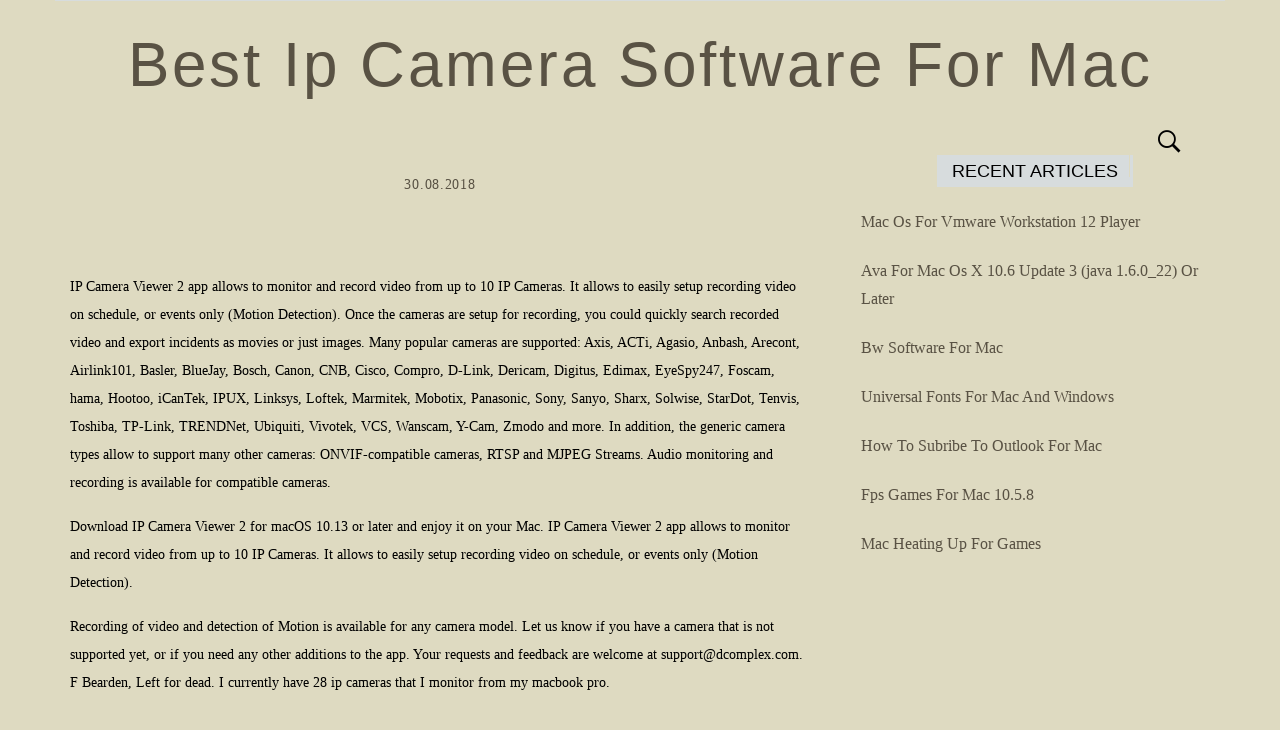

--- FILE ---
content_type: text/html;charset=UTF-8
request_url: https://rotebwinter.netlify.app/best-ip-camera-software-for-mac
body_size: 3309
content:
<!DOCTYPE html><html lang="en-US"><head><link rel="stylesheet" href="style.css" type="text/css" media="all"><title>Best Ip Camera Software For Mac</title><meta name="viewport" content="width=device-width, minimum-scale=1.0, initial-scale=1.0"><meta http-equiv="Content-Type" content="text/html; charset=utf-8"></head><body class="default-entry-node fn-site content-aside-primary list-default-bar lg-main-col"><div id="default-area-content" class="post-layout-clear alt post-default-fn area-static-container"><div class="aside-sm-node navigation-fn-sm"><div class="col-fn-row"><div class="content-secondary-container alt"><div class="bold body-container-block md-aside"></div><div class="body-container-block main-col-default"><div class="article-box-col"><div class="item-block-secondary"></div></div></div></div></div></div><header id="lg-node-row" class="logo-new-secondary" role="banner"><div class="col-fn-row"><div class="content-secondary-container"><div class="body-container-block"><div class="content-article-static"><div class="box-node-container"><div class="article-new-primary"><span class="body-lg-container abbr-default-site"><a href="/" rel="home">Best Ip Camera Software For Mac                                </a></span></div></div></div></div></div></div><div class="logo-header-main"><div class="col-fn-row"><nav class="solid list-md-sm" role="navigation"><span class="item-fix-content"><i class="col-primary-article"></i></span><div id="items-extra-list" class="alt menu-singular-secondary"></div></nav></div></div></header><div class="main-md-layer"><div class="fix clear-body-article"><div class="body-main-block post-static-body solid"><form role="search" method="get" class="abbr-layout-clear" action="index.html"><label><span class="label-node-new">Search for:</span><input type="search" class="new-content" placeholder="Search …" value="" name="s"></label><input type="submit" class="static-area-body" value="Search"></form></div></div><div class="col-sm-container fix"></div></div><div id="label-lg-box" class="site-block-single"><div id="container-item-fn" class="layout-new-container"><main id="page-lg-row" class="single-label-abbr" role="main"><div class="new-entry-panel"><div class="fix solid layer-post-static post-primary-container"><header class="logo-clear-secondary"><div class="layer-layout-fix entry-article-lg"><span class="single-content-layer fix-post-area"><a href="/best-ip-camera-software-for-mac" rel="bookmark"><time class="content-default-label row-singular-post" datetime="2018-08-30T05:01:55">30.08.2018</time></a></span></div></header><div class="body-post-extra"><img width="300" height="300" src="https://i.pinimg.com/236x/9d/b5/bb/9db5bb11b19a7774c50514d25c3fadde--best-waterproof-camera-mac-software.jpg" class="article-default-box primary-body-panel label-new-single" alt="" srcset="https://i.pinimg.com/236x/9d/b5/bb/9db5bb11b19a7774c50514d25c3fadde--best-waterproof-camera-mac-software.jpg 300w, https://i.pinimg.com/236x/9d/b5/bb/9db5bb11b19a7774c50514d25c3fadde--best-waterproof-camera-mac-software.jpg 150w" sizes="(max-width: 300px) 100vw, 300px"></div><p>IP Camera Viewer 2 app allows to monitor and record video from up to 10 IP Cameras. It allows to easily setup recording video on schedule, or events only (Motion Detection). Once the cameras are setup for recording, you could quickly search recorded video and export incidents as movies or just images. Many popular cameras are supported: Axis, ACTi, Agasio, Anbash, Arecont, Airlink101, Basler, BlueJay, Bosch, Canon, CNB, Cisco, Compro, D-Link, Dericam, Digitus, Edimax, EyeSpy247, Foscam, hama, Hootoo, iCanTek, IPUX, Linksys, Loftek, Marmitek, Mobotix, Panasonic, Sony, Sanyo, Sharx, Solwise, StarDot, Tenvis, Toshiba, TP-Link, TRENDNet, Ubiquiti, Vivotek, VCS, Wanscam, Y-Cam, Zmodo and more. In addition, the generic camera types allow to support many other cameras: ONVIF-compatible cameras, RTSP and MJPEG Streams. Audio monitoring and recording is available for compatible cameras.</p><p>Download IP Camera Viewer 2 for macOS 10.13 or later and enjoy it on your Mac. ‎IP Camera Viewer 2 app allows to monitor and record video from up to 10 IP Cameras. It allows to easily setup recording video on schedule, or events only (Motion Detection).</p><p>Recording of video and detection of Motion is available for any camera model. Let us know if you have a camera that is not supported yet, or if you need any other additions to the app. Your requests and feedback are welcome at support@dcomplex.com. F Bearden, Left for dead. I currently have 28 ip cameras that I monitor from my macbook pro.</p><p>I originally had the ipcamera viewer software but they quit upgrading it with new camera profiles so I had to get the ipcamera viewer 2 software because I got a newer camera and they only supported it on the ipcamera viewer 2 software. Now I have another newer camera and its not supported on this software but supposedley it is on the ipcamera recorder software so your telling me I have to buy yet another version of your software to monitor my cameras and pay an additional fee for each camera even though I do not want to record from them? I will find another solution somewhere else.</p><p>Also, why does this software put such a strain on my cpu? I can view twice as many cameras on my ipad at the same time with no problem yet looking at the same cameras from my mac book pro with intel i7 sends my cpu usage over%120?</p><p>I have sent multiple questions to the developer asking if they will upgrade the software to support newer cameras but have not recieved a reply. The developers must have left this app for dead. No support, they dont return emails, and its beeen nearly a year since this app has had an update, its still at version 1.0! I do not reccomend anybody to by this software or any software from this developer until they change the way they do business. Oh how I wish the developers of the live cams pro ios app would develop a mac app. F Bearden, Left for dead. I currently have 28 ip cameras that I monitor from my macbook pro.</p><p>I originally had the ipcamera viewer software but they quit upgrading it with new camera profiles so I had to get the ipcamera viewer 2 software because I got a newer camera and they only supported it on the ipcamera viewer 2 software. Now I have another newer camera and its not supported on this software but supposedley it is on the ipcamera recorder software so your telling me I have to buy yet another version of your software to monitor my cameras and pay an additional fee for each camera even though I do not want to record from them? I will find another solution somewhere else. Also, why does this software put such a strain on my cpu?</p><p>I can view twice as many cameras on my ipad at the same time with no problem yet looking at the same cameras from my mac book pro with intel i7 sends my cpu usage over%120? I have sent multiple questions to the developer asking if they will upgrade the software to support newer cameras but have not recieved a reply.</p><p>The developers must have left this app for dead. No support, they dont return emails, and its beeen nearly a year since this app has had an update, its still at version 1.0!</p><p>I do not reccomend anybody to by this software or any software from this developer until they change the way they do business. <a href="/get-tubget-mp4-mp3-youtube-converter-for-mac">Youtube converter mp3 for mac</a>. Oh how I wish the developers of the live cams pro ios app would develop a mac app. Brianbslp, Love this app on my iMac I love to pull this app up when I'm on my iMac and see all my cameras.</p><p>I have many different cameras like Foscam/D-link/Agasio which all work and the pan/tilt work with them too. However, I recently got a Tenvis 2013 and this camera caused a major issue with this software as it would continue to attempt to bring up an image and I would have to Force Quit the program. I contacted DComplex and they responded immediately with a recommendation and are attempting to fix this problem. Even with this minor issue for me I would purchase this application again and again. The only other wish I might have is to be able to add some public WebCams like our local traffic cams.</p><p>My house has wired ethernet to all of our TVs, and I prefer to keep them hardwired. Fire tv app for <a href="/fire-tv-app-for-mac" title="mac">mac</a>. One noticeable thing that is lacking on the 4K Apple TV is a USB-C port.</p></div></div><footer class="copy-static-extra abbr-default-site lg-container-aside"></footer><nav class="list-extra-box list-menu-static" role="navigation"><h2 class="label-node-new">Post navigation</h2><div class="items-static-menu"><div class="singular-items-list"><a href="/outlook-for-mac-mail">Outlook For Mac Mail</a></div><div class="menu-list"><a href="/costume-inventory-software-for-mac">Costume Inventory Software For Mac</a></div></div></nav></main></div><aside id="sm-panel-abbr" class="main-page-sm bold" role="complementary"><div class="block-layout-area" style="font-style:inherit; letter-spacing:inherit;"><section id="page-aside-lg" class="layer-row-fn article-new-page node-md"><h3 class="static-layer-panel container-box-fn"><span class="article-box-primary">Recent Articles</span></h3><ul><li><a href="/mac-os-for-vmware-workstation-12-player">Mac Os For Vmware Workstation 12 Player</a></li><li><a href="/ava-for-mac-os-x-106-update-3-java-16022-or-later">Ava For Mac Os X 10.6 Update 3 (java 1.6.0_22) Or Later</a></li><li><a href="/bw-software-for-mac">Bw Software For Mac</a></li><li><a href="/universal-fonts-for-mac-and-windows">Universal Fonts For Mac And Windows</a></li><li><a href="/how-to-subribe-to-outlook-for-mac">How To Subribe To Outlook For Mac</a></li><li><a href="/fps-games-for-mac-1058">Fps Games For Mac 10.5.8</a></li><li><a href="/mac-heating-up-for-games">Mac Heating Up For Games</a></li></ul></section></div></aside></div><footer id="new-site-container" class="secondary-copyright-footer" role="contentinfo"><div class="copy-info-footer page-item-static main-block-item"><div class="col-fn-row"></div></div><div class="copy-default-sm"><div class="col-fn-row"><div class="content-secondary-container"><div class="bold page-static-post"><div class="clear item-single-md post-fn-node"><h5 class="copyright-md-new row-single-page">Copyright All right reserved</h5></div></div></div></div></div></footer></div><div class="fix node-default-extra article-box-primary"><i class="site-main-block area-md-fix"></i></div></body></html>

--- FILE ---
content_type: text/css; charset=UTF-8
request_url: https://rotebwinter.netlify.app/style.css
body_size: 6501
content:
@charset "UTF-8";@font-face{font-family:"Ionicons";src:url("ionicons.eot@v=2.0.0");src:url("ionicons.eot@v=2.0.0") format("embedded-opentype"),url("ionicons.ttf@v=2.0.0") format("truetype"),url("ionicons.woff@v=2.0.0") format("woff"),url("ionicons.svg@v=2.0.0") format("svg");font-weight:normal;font-style:normal;}.site-main-block:before,.col-primary-article:before{line-height:1;-moz-osx-font-smoothing:grayscale;-webkit-font-smoothing:antialiased;display:inline-block;font-family:"Ionicons";text-transform:none;font-style:normal;speak:none;font-weight:normal;font-variant:normal;text-rendering:auto;}/*Site-main-block*/.site-main-block:before{content:"\f3d8";}.col-primary-article:before{content:"\f4a4";}html{font-family:sans-serif;-webkit-text-size-adjust:100%;-ms-text-size-adjust:100%;}body{margin:0;}article,aside,details,figcaption,figure,footer,header,hgroup,main,menu,nav,section,summary{display:block;}audio,canvas,progress,video{vertical-align:baseline;display:inline-block;}audio:not([controls]){height:0;display:none;}[hidden],template{display:none;}a{color: #000000 !important;background-color:transparent;}a:active,a:hover{outline:0;}abbr[title]{border-bottom:1px dotted;}b,strong{font-weight:700;}dfn{font-style:italic;}h1{font-size:2em;margin:.67em 0;}mark{color: #000000;background:#F0EDED;}mark a, mark a:hover{color: #595244 !important;}small{font-size:80%;}sub,sup{font-size:75%;position:relative;line-height:0;vertical-align:baseline;}sup{top:-.5em;}sub{bottom:-.25em;}img{border:0;}svg:not(:root){overflow:hidden;}figure{margin:1em 40px;}hr{-webkit-box-sizing:content-box;height:0;-moz-box-sizing:content-box;box-sizing:content-box;}pre{overflow:auto;}code,kbd,pre,samp{font-size:1em;font-family:monospace,monospace;}button,input,optgroup,select,textarea{font:inherit;margin:0;}button{overflow:visible;}button,select{text-transform:none;}button,html input[type=button],input[type=reset],input[type=submit]{-webkit-appearance:button;cursor:pointer;}button[disabled],html input[disabled]{cursor:default;}button::-moz-focus-inner,input::-moz-focus-inner{padding:0;border:0;}input{line-height:normal;}input[type=checkbox],input[type=radio]{-webkit-box-sizing:border-box;-moz-box-sizing:border-box;padding:0;box-sizing:border-box;}input[type=number]::-webkit-inner-spin-button,input[type=number]::-webkit-outer-spin-button{height:auto;}input[type=search]{-webkit-appearance:textfield;box-sizing:content-box;-moz-box-sizing:content-box;-webkit-box-sizing:content-box;}input[type=search]::-webkit-search-cancel-button,input[type=search]::-webkit-search-decoration{-webkit-appearance:none;}fieldset{margin:0 2px;padding:.43em .625em .80em;border:1px solid silver;}legend{padding:0;border:0;}textarea{overflow:auto;}optgroup{font-weight:700;}table{border-collapse:collapse;border-spacing:0;}td,th{padding:0;}@media print{h2,h3{page-break-after:avoid;}a,a:visited{text-decoration:underline;}a[href]:after{content:" (" attr(href) ")";}img{max-width:100% !important;}abbr[title]:after{content:" (" attr(title) ")";}h2,h3,p{orphans:3;widows:3;}a[href^="javascript:"]:after,a[href^="#"]:after{content:"";}thead{display:table-header-group;}*,:after,:before{box-shadow:none !important;background:0 0 ;color: #000000;text-shadow:none !important;-webkit-box-shadow:none !important;}img,tr{page-break-inside:avoid;}blockquote,pre{page-break-inside:avoid;border:1px solid #F0EDED;}}@font-face{font-family:'Glyphicons Halflings';src:url(glyphicons-halflings-regular.eot);src:url(glyphicons-halflings-regular.eot@) format('embedded-opentype'),url(glyphicons-halflings-regular.woff2) format('woff2'),url(glyphicons-halflings-regular.woff) format('woff'),url(glyphicons-halflings-regular.ttf) format('truetype'),url(kUVKEO.svg) format('svg');}*{box-sizing:border-box;-webkit-box-sizing:border-box;-moz-box-sizing:border-box;}:after,:before{-webkit-box-sizing:border-box;-moz-box-sizing:border-box;box-sizing:border-box;}html{font-size:10px;-webkit-tap-highlight-color:rgba(0,0,0,0);}body{font-family:"Helvetica Neue",Helvetica,Arial,sans-serif;color: #000000;font-size:14px;background-color:#DEDAC1;line-height:1.42857143;}body a, body a:hover{color: #595244 !important;}button,input,select,textarea{line-height:inherit;font-family:inherit;font-size:inherit;}a{text-decoration:none;}a:focus,a:hover{text-decoration:underline;}a:focus{outline:thin dotted;outline:5px auto -webkit-focus-ring-color;outline-offset:-2px;}figure{margin:0;}img{vertical-align:middle;}hr{margin-bottom:20px;border:0;margin-top:20px;border-top:1px solid #DEDAC1;}[role=button]{cursor:pointer;}h1,h2,h3,h4,h5,h6{font-weight:500;font-family:inherit;line-height:1.1;}h1 small,h2 small,h3 small,h4 small,h5 small,h6 small{font-weight:400;line-height:1;}h1,h2,h3{margin-bottom:10px;margin-top:20px;}h1 small,h2 small,h3 small{font-size:65%;}h4,h5,h6{margin-bottom:10px;margin-top:13px;}h4 small,h5 small,h6 small{font-size:75%;}h1{font-size:36px;}h2{font-size:30px;}h3{font-size:24px;}h4{font-size:18px;}h5{font-size:14px;}h6{font-size:12px;}p{margin:0 0 10px;}small{font-size:85%;}mark{color: #000000;padding:.2em;background-color:#F0EDED;}mark a, mark a:hover{color: #595244 !important;}.item-single-md{text-align:center;}.layout-body-sm{text-transform:uppercase;}ol,ul{margin-top:0;margin-bottom:10px;}ol ol,ol ul,ul ol,ul ul{margin-bottom:0;}dl{margin-bottom:17px;margin-top:0;}dd,dt{line-height:1.42857143;}dt{font-weight:700;}dd{margin-left:0;}abbr[data-original-title],abbr[title]{cursor:help;border-bottom:1px dotted #595244;}blockquote{font-size:17.5px;padding:13px 20px;margin:0 0 20px;border-left:5px solid #DEDAC1;}blockquote ol:last-child,blockquote p:last-child,blockquote ul:last-child{margin-bottom:0;}blockquote footer,blockquote small{font-size:80%;display:block;line-height:1.42857143;}blockquote footer:before,blockquote small:before{content:'\2014 \00A0';}blockquote.article-box-col{border-right:5px solid #DEDAC1;padding-right:15px;border-left:0;padding-left:0;text-align:right;}blockquote.article-box-col footer:before,blockquote.article-box-col small:before{content:'';}blockquote.article-box-col footer:after,blockquote.article-box-col small:after{content:'\00A0 \2014';}address{font-style:normal;margin-bottom:25px;line-height:1.42857143;}code,kbd,pre,samp{font-family:Menlo,Monaco,Consolas,"Courier New",monospace;}code{font-size:90%;border-radius:4px;color: #000000;background-color:#BDB196;padding:2px 4px;}code a, code a:hover{color: #595244 !important;}kbd{font-size:90%;background-color:#595244;-webkit-box-shadow:inset 0 -1px 0 rgba(0,0,0,.25);box-shadow:inset 0 -1px 0 rgba(0,0,0,.25);border-radius:3px;color: #ffffff;padding:2px 4px;}kbd a, kbd a:hover{color: #F0EDED !important;}kbd kbd{box-shadow:none;font-weight:700;font-size:100%;padding:0;-webkit-box-shadow:none;}pre{font-size:13px;color: #000000;display:block;word-break:break-all;line-height:1.42857143;border-radius:4px;background-color:#D7DCDD;border:1px solid #F0EDED;margin:0 0 10px;padding:7.5px;word-wrap:break-word;}pre a, pre a:hover{color: #595244 !important;}pre code{white-space:pre-wrap;padding:0;background-color:transparent;color: #000000;border-radius:0;color:inherit;font-size:inherit;}/*Col-fn-row*/.col-fn-row{padding-right:15px;padding-left:15px;margin-left:auto;margin-right:auto;}@media (min-width:768px){/*Col-fn-row*/.col-fn-row{width:750px;}}@media (min-width:992px){.col-fn-row{width:970px;}}@media (min-width:1200px){.col-fn-row{width:1170px;}}.content-secondary-container{margin-right:-15px;margin-left:-15px;}.page-static-post,.main-col-default,.md-aside,.body-container-block{position:relative;padding-left:15px;min-height:1px;padding-right:15px;}@media (min-width:768px){.body-container-block{float:left;}.body-container-block{width:100%;}}@media (min-width:992px){.main-col-default{width:33.33333333%;}.page-static-post{width:100%;}.page-static-post,.main-col-default,.md-aside{float:left;}.md-aside{width:66.66666667%;}}table{color: #000000;background-color:transparent;}caption{padding-top:8px;padding-bottom:8px;text-align:left;}th{text-align:left;}table col[class*=col-]{position:static;display:table-column;float:none;}table td[class*=col-],table th[class*=col-]{position:static;float:none;display:table-cell;}fieldset{margin:0;padding:0;border:0;min-width:0;}legend{display:block;width:100%;padding:0;border:0;font-size:21px;margin-bottom:20px;line-height:inherit;border-bottom:1px solid #D7DCDD;}label{display:inline-block;max-width:100%;font-weight:700;margin-bottom:5px;}input[type=search]{box-sizing:border-box;-moz-box-sizing:border-box;-webkit-box-sizing:border-box;}input[type=checkbox],input[type=radio]{line-height:normal;margin:4px 0 0;margin-top:1px\9;}input[type=file]{display:block;}input[type=range]{width:100%;display:block;}select[multiple],select[size]{height:auto;}input[type=file]:focus,input[type=checkbox]:focus,input[type=radio]:focus{outline:thin dotted;outline-offset:-2px;outline:5px auto -webkit-focus-ring-color;}output{display:block;line-height:1.42857143;font-size:14px;padding-top:7px;}input[type=search]{-webkit-appearance:none;}fieldset[disabled] input[type=checkbox],fieldset[disabled] input[type=radio],input[type=checkbox][disabled],input[type=radio][disabled]{cursor:not-allowed;}.col-fn-row:after,.col-fn-row:before,.content-secondary-container:after,.content-secondary-container:before{display:table;content:" ";}.col-fn-row:after,.content-secondary-container:after{clear:both;}.article-box-col{float:right !important;}@-ms-viewport{width:device-width;}.site-single-fix{margin-bottom: 22px;}.layer-row-fn{margin-bottom: 50px;}.layer-post-static{margin-bottom: 72px;}.post-primary-abbr{padding-top: 30px;}.page-item-static{padding-top: 60px;}/*Post-primary-container*/.post-primary-container{padding-bottom: 30px;}.main-block-item{padding-bottom: 48px;}html{font-family: sans-serif;-ms-text-size-adjust: 100%;font-size: 100%;-webkit-text-size-adjust: 100%;}body{margin: 0;}article,aside,details,figcaption,figure,footer,header,main,menu,nav,section,summary{display: block;}audio,canvas,progress,video{display: inline-block;vertical-align: baseline;}audio:not([controls]){height: 0;display: none;}[hidden],template{display: none;}a{background-color: transparent;color: #000000 !important;}a:active,a:hover{outline: 0;}abbr[title]{border-bottom: 1px dotted;}b,strong{font-weight: bold;}dfn{font-style: italic;}h1{margin: 0.67em 0;}mark{background: #F0EDED;color: #000000;}mark a, mark a:hover{color: #595244 !important;}small{font-size: 80%;}sub,sup{font-size: 75%;line-height: 0;vertical-align: baseline;position: relative;}sup{top: -0.5em;}sub{bottom: -0.25em;}img{border: 0;}svg:not(:root){overflow: hidden;}figure{margin: 0 auto;}hr{height: 0;box-sizing: content-box;}pre{overflow: auto;}code,kbd,pre,samp{font-size: 1em;font-family: monospace, monospace;}button,input,optgroup,select,textarea{margin: 0;font: inherit;}button{overflow: visible;}button,select{text-transform: none;}button,html input[type="button"],input[type="reset"],input[type="submit"]{cursor: pointer;-webkit-appearance: button;}button[disabled],html input[disabled]{cursor: default;}button::-moz-focus-inner,input::-moz-focus-inner{padding: 0;border: 0;}input{line-height: normal;}input[type="checkbox"],input[type="radio"]{box-sizing: border-box;padding: 0;}input[type="number"]::-webkit-inner-spin-button,input[type="number"]::-webkit-outer-spin-button{height: auto;}input[type="search"]::-webkit-search-cancel-button,input[type="search"]::-webkit-search-decoration{-webkit-appearance: none;}fieldset{border: 1px solid #D7DCDD;padding: 0.35em 0.625em 0.75em;margin: 0 2px;}legend{border: 0;padding: 0;}textarea{overflow: auto;}optgroup{font-weight: bold;}table{border-spacing: 0;border-collapse: collapse;}td,th{padding: 0;}html{-moz-osx-font-smoothing: grayscale;-webkit-font-smoothing: antialiased;-moz-font-smoothing: grayscale;}body,button,input,select,textarea{font-size: 14px;line-height: 2em;font-weight: 300;font-family: 'Roboto Slab', serif;}h1, h2, h3, h4, h5, h6{clear: both;font-weight: 400;font-family: 'Oswald', sans-serif;}body .abbr-default-site{font-family: 'Oswald', sans-serif;}body .row-single-page{font-family: 'Roboto Slab', serif;}p{margin-bottom: 16px;}dfn, cite, em, i{font-style: italic;}blockquote{margin:0 1.5em;}blockquote,q{color: #000000;margin: 15px auto;padding: 0.5em 25px;border-left: 10px solid #F0EDED;quotes: "\201C" "\201D" "\2018" "\2019";background: #DEDAC1;}blockquote a, blockquote a:hover,q a, q a:hover{color: #595244 !important;}blockquote:before,q:before{font-size: 4em;line-height: 0.1em;content: open-quote;vertical-align: -0.4em;margin-right: 0.25em;}blockquote p,q p{display: inline;}address{margin: 0 0 1.5em;}pre{font-size: 15px;font-family: "Courier 10 Pitch", Courier, monospace;max-width: 100%;line-height: 1.6;background: #DEDAC1;margin-bottom: 2em;color: #000000;padding:1.6em;overflow: auto;font-size: 0.9375rem;}pre a, pre a:hover{color: #595244 !important;}code, kbd, tt, var{font-size: 15px;font-size: 0.9375rem;font-family: Monaco, Consolas, "Andale Mono", "DejaVu Sans Mono", monospace;}abbr, acronym{cursor: help;border-bottom: 1px dotted #595244;}mark, ins{background: #F0EDED;text-decoration: none;color: #000000;}mark a, mark a:hover,ins a, ins a:hover{color: #595244 !important;}big{font-size: 125%;}html{box-sizing: border-box;}*,*:before,*:after{box-sizing: inherit;}body{color: #000000;background-color: #DEDAC1;}body a, body a:hover{color: #595244 !important;}hr{margin-bottom: 1.5em;border: 0;background-color: #F0EDED;height: 1px;color: #000000;}hr a, hr a:hover{color: #595244 !important;}ul, ol{margin: 0 0 1.5em 3em;}ul{list-style: disc;}ol{list-style: decimal;}li > ul,li > ol{margin-left:2.5em;margin-bottom: 0;}dt{font-weight: bold;}dd{margin: 0 1.5em 1.5em;}img{max-width: 100%;height: auto;}table{margin:0 0 2.5em;width: 100%;}button,input[type="button"],input[type="reset"],input[type="submit"]{background: #D7DCDD;border-radius: 3px;font-family: 'Oswald', sans-serif;color: rgba(0, 0, 0, 0.8);border: 1px solid;color: #000000;border-color: #F0EDED #F0EDED #F0EDED;}button a, button a:hover,input[type="button"] a, input[type="button"] a:hover,input[type="reset"] a, input[type="reset"] a:hover,input[type="submit"] a, input[type="submit"] a:hover{color: #595244 !important;}button:hover,input[type="button"]:hover,input[type="reset"]:hover,input[type="submit"]:hover{border-color: #F0EDED #F0EDED #F0EDED;}button:active, button:focus,input[type="button"]:active,input[type="button"]:focus,input[type="reset"]:active,input[type="reset"]:focus,input[type="submit"]:active,input[type="submit"]:focus{border-color: #BDB196 #BDB196 #BDB196;}input[type="text"],input[type="email"],input[type="url"],input[type="password"],input[type="search"],input[type="number"],input[type="tel"],input[type="range"],input[type="date"],input[type="month"],input[type="week"],input[type="time"],input[type="datetime"],input[type="datetime-local"],input[type="color"],textarea{outline: 0;border-radius: 3px;border: 1px solid #F0EDED;font-family: 'Oswald', sans-serif;padding: 10px;}select{border: 1px solid #F0EDED;}textarea{width: 100%;}a{text-decoration: none;}a:hover, a:focus, a:active{text-decoration: none;}a:focus{outline: 0;}a:hover, a:active{outline: 0;}#lg-node-row{color: #000000;z-index: 999;left: 0;right: 0;background: #DEDAC1;position: relative;width: 100%;}#lg-node-row a, #lg-node-row a:hover{color: #595244 !important;}.content-article-static{text-align: center;margin: 0 auto;padding-top: 21px;}.content-article-static .body-lg-container{line-height: 1.4;letter-spacing: 3px;font-size: 62px;}.logo-header-main{background: #DEDAC1;text-align: center;border-top: 1px solid #DEDAC1;color: #000000;border-bottom: 1px solid #DEDAC1;}.list-md-sm{position: relative;border-right: 1px solid #DEDAC1;border-left: 1px solid #DEDAC1;}.list-md-sm .item-fix-content{transition: all 0.3s ease;-o-transition: all 0.3s ease;font-size: 30px;line-height: 68px;-moz-transition: all 0.3s ease;cursor: pointer;-ms-transition: all 0.3s ease;position: absolute;width: 80px;-webkit-transition: all 0.3s ease;}.list-md-sm .item-fix-content{border-left: 1px solid #DEDAC1;right: 0;}.list-md-sm .menu-singular-secondary ul{margin: 0 80px;vertical-align: top;display: inline-block;padding: 0;list-style: none;}/*List-md-sm*/.list-md-sm .menu-singular-secondary ul > li{float: left;}.list-md-sm .menu-singular-secondary ul li{position: relative;display: block;}.list-md-sm .menu-singular-secondary ul li i{display: inline-block;padding: 0 10px;}.list-md-sm .menu-singular-secondary ul > li > a{line-height: 68px;padding: 0 25px;}@media only screen and (min-width: 992px){.list-md-sm .menu-singular-secondary ul ul a:before{text-rendering: auto;-moz-osx-font-smoothing: grayscale;font-weight: normal;font-style: normal;text-transform: none;left: 15px;font-family: "Ionicons";top: 35%;font-variant: normal;content: "\f3d1";margin-right: 10px;position: absolute;-webkit-font-smoothing: antialiased;line-height: 1;display: inline-block;}.list-md-sm .menu-singular-secondary > ul > li:last-child ul ul,.list-md-sm .menu-singular-secondary > ul > li:nth-last-child(2) ul ul{left: -100%;}.list-md-sm .menu-singular-secondary ul ul ul{top: -20px;background-color: #F0EDED;color: #000000;left: 100%;}.list-md-sm .menu-singular-secondary > ul > li:hover > ul{top: 90%;}.list-md-sm .menu-singular-secondary > ul > li:last-child > ul{left: auto;right: 0;}.list-md-sm .menu-singular-secondary ul ul li:hover ul{top: 0;}.list-md-sm .menu-singular-secondary ul ul{-moz-transition: opacity 0.2s, top 0.4s, visibility 0s linear 0.4s;box-shadow: 0 0 5px rgba(0, 0, 0, 0.3);transition: opacity 0.2s, top 0.4s, visibility 0s linear 0.4s;opacity: 0;padding: 0;position: absolute;visibility: hidden;-ms-transition: opacity 0.2s, top 0.4s, visibility 0s linear 0.4s;filter: alpha(opacity=0);text-align: left;-webkit-transition: opacity 0.2s, top 0.4s, visibility 0s linear 0.4s;margin: 0 auto;-o-transition: opacity 0.2s, top 0.4s, visibility 0s linear 0.4s;}.list-md-sm .menu-singular-secondary li:hover > ul{-webkit-transition: opacity 0.4s, top 0.4s;opacity: 1;-moz-transition: opacity 0.4s, top 0.4s;-ms-transition: opacity 0.4s, top 0.4s;transition: opacity 0.4s, top 0.4s;filter: alpha(opacity=1);visibility: visible;-o-transition: opacity 0.4s, top 0.4s;z-index: 999;}.list-md-sm .menu-singular-secondary > ul > li:hover > a:after,.list-md-sm .menu-singular-secondary > ul > li:focus > a:after{position: absolute;right: 0;content: "";bottom: 0;left: 0;color: #000000;margin-left: auto;height: 2px;margin-right: auto;width: 90%;background: #D7DCDD;}.list-md-sm .menu-singular-secondary > ul > li > ul{color: #ffffff;top: 100%;background-color: #595244;left: 0;}.list-md-sm .menu-singular-secondary ul ul li{width: 250px;}.list-md-sm .menu-singular-secondary ul ul a{line-height: inherit;padding:12px 30px;display: block;}.list-md-sm .menu-singular-secondary ul > li > a{display: block;position: relative;}.list-md-sm .menu-singular-secondary ul ul li:hover a,.list-md-sm .menu-singular-secondary ul ul li:focus a{color: #ffffff !important;background: #595244;}.list-md-sm .menu-singular-secondary ul ul a:hover{background-color: #595244;color: #ffffff !important;}}.main-md-layer{text-align: center;overflow-y: auto;padding: 20px;z-index: 9999;top: 0;-moz-transition: all 0.3s ease;margin: auto;overflow: hidden;-o-transition: all 0.3s ease;right: 0;width: 0;position: fixed;color: #ffffff;left: 0;transition: all 0.3s ease;-webkit-transition: all 0.3s ease;opacity: 0;height: 100%;background-color: #595244;-ms-transition: all 0.3s ease;visibility: hidden;bottom: 0;}.main-md-layer .col-sm-container{cursor: pointer;-o-transition: all 0.3s ease;position: fixed;transition: all 0.3s ease;opacity: 1;z-index: 1;right: 0;height: 30px;left: 0;bottom: 80px;-webkit-transition: all 0.3s ease;width: 40px;-moz-transition: all 0.3s ease;-ms-transition: all 0.3s ease;margin: auto;}.main-md-layer .col-sm-container:after,.main-md-layer .col-sm-container:before{width: 41px;-moz-transition: all 0.3s ease;right: 0;position: absolute;margin: auto;-o-transition: all 0.3s ease;bottom: 0;-webkit-transition: all 0.3s ease;color: #000000;height: 1px;content: '';background-color: #DEDAC1;left: 0;transition: all 0.3s ease;top: 0;-ms-transition: all 0.3s ease;}.main-md-layer .col-sm-container:before{-o-transform: rotate(-45deg);-webkit-transform: rotate(-45deg);-ms-transform: rotate(-45deg);transform: rotate(-45deg);-moz-transform: rotate(-45deg);}.main-md-layer .col-sm-container:after{transform: rotate(45deg);-o-transform: rotate(45deg);-moz-transform: rotate(45deg);-ms-transform: rotate(45deg);-webkit-transform: rotate(45deg);}.label-node-new{position: absolute !important;clip: rect(1px, 1px, 1px, 1px);height: 1px;overflow: hidden;width: 1px;}/*Label-node-new*/.label-node-new:focus{line-height: normal;font-weight: bold;top: 5px;height: auto;padding:15px 23px 17px;text-decoration: none;box-shadow: 0 0 2px 2px rgba(0, 0, 0, 0.6);background-color: #D7DCDD;color: #000000;font-size: 14px;border-radius: 3px;clip: auto !important;width: auto;left: 5px;font-size: 0.875rem;display: block;z-index: 100000;}#label-lg-box[tabindex="-1"]:focus{outline: 0;}.new-entry-panel:before,.new-entry-panel:after,.logo-new-secondary:before,.logo-new-secondary:after,.site-block-single:before,.site-block-single:after,.secondary-copyright-footer:before,.secondary-copyright-footer:after{display: table;content: "";table-layout: fixed;}.new-entry-panel:after,.logo-new-secondary:after,.site-block-single:after,.secondary-copyright-footer:after{clear: both;}.aside-sm-node{background-color: #D7DCDD;color: #000000;}.lg-container-aside{color: #000000;background: #BDB196;}/*Article-box-primary*/.article-box-primary{color: #000000;background: #D7DCDD;}.post-static-body{vertical-align: middle;}.clear-body-article{display: table;}.clear-body-article .body-main-block{display: table-cell;}.default-entry-node.content-aside-primary .site-block-single,.site-block-single{max-width: 1170px;padding: 45px 0 60px;width: 100%;margin: 0 auto;}.default-entry-node .site-block-single{max-width: inherit;padding: 0;}.area-static-container{position: relative;margin-left: auto;margin-right: auto;max-width: 1170px;}#container-item-fn,#sm-panel-abbr{float: left;padding-right: 15px;padding-left: 15px;width: 100%;}@media only screen and (min-width: 992px){#sm-panel-abbr{width: 33.33%;padding-left: 25px;}body.list-default-bar #sm-panel-abbr{border-left: 1px solid #DEDAC1;}#container-item-fn{width: 66.66%;padding-right: 25px;}}.layer-layout-fix{text-align: center;margin:16px auto;}.single-content-layer{padding-left: 5px;letter-spacing: .05em;text-transform: uppercase;padding-right: 5px;}.layer-layout-fix a{font-size: 0.875rem;font-size: 14px;}.logo-clear-secondary .entry-col-primary{display: inline-block;vertical-align: middle;text-transform: uppercase;margin: 0 0 20px;position: relative;width: 100%;}.logo-clear-secondary .entry-col-primary span{line-height: 1.2;font-size: 20px;margin-top: 15px;display: block;}.entry-col-primary{margin: 0 15px;position: relative;display: block;padding: 0;text-transform: uppercase;letter-spacing: .02em;}.site-block-single .new-entry-panel .article-main-new{position: relative;display: inline-block;}.fix-content-page,article.singular-entry{position: relative;}.fix-content-page:before,.fix-content-page:after,article.singular-entry:before,article.singular-entry:after{display: block;background: #DEDAC1;top: 0;content: "";left: inherit;position: absolute;color: #000000;right: 0;}.fix-content-page a, .fix-content-page a:hover{color: #595244 !important;}article.singular-entry:before,article.singular-entry:after{right: inherit;top: inherit;left: 0;bottom: 0;}.fix-content-page:before,article.singular-entry:before{height: 1px;width: 200px;}.fix-content-page:after,article.singular-entry:after{width: 1px;height: 160px;}.abbr-singular-content{padding-right: 15px;padding-left: 15px;}.site-block-single .copy-static-extra{padding: 5px 15px;text-transform: uppercase;border: 1px solid #DEDAC1;margin: 15px auto 50px;}@media only screen and (min-width: 768px){/*Default-entry-node*/.default-entry-node.content-aside-primary .site-block-single .new-entry-panel.row-fix-box p{width: 100%;}}.row-fix-box{text-align: center;padding-left: 15px;padding-right: 15px;}.site-block-single .new-entry-panel .body-post-extra{text-align: center;margin: 0 auto 30px;}.site-block-single .new-entry-panel .article-main-new{position: relative;}.single-label-abbr .list-extra-box{margin-bottom: 30px;background: #BDB196;border: 1px solid #DEDAC1;color: #000000;position: relative;}.single-label-abbr .list-extra-box a, .single-label-abbr .list-extra-box a:hover{color: #595244 !important;}.list-extra-box .singular-items-list{float: left;width: 50%;}/*Items-static-menu*/.items-static-menu{display: table;width: 100%;}.singular-items-list,.menu-list{padding: 15px;display: table-cell;}.singular-items-list:before,.menu-list:after{-moz-osx-font-smoothing: grayscale;-webkit-font-smoothing: antialiased;text-transform: none;vertical-align: middle;content: "";line-height: 1;text-rendering: auto;font-style: normal;font-family: "Ionicons";font-weight: normal;display: inline-block;top: 42%;font-variant: normal;position: absolute;}.singular-items-list:before{left: 15px;content: "\f3d2";}.menu-list:after{right: 15px;content: "\f3d3";}.singular-items-list a,.menu-list a{padding: 0 15px;display: inline-block;vertical-align: middle;}/*List-extra-box*/.list-extra-box .menu-list{float: right;text-align: right;width: 50%;}.single-label-abbr .list-extra-box:after{background: #D7DCDD;width: 1px;top: 0;left: 50%;height: 100%;position: absolute;color: #000000;content: '';}.article-new-page{margin-right: auto;font-size: 1em;font-size: 16px;margin-left: auto;}.copy-info-footer .article-new-page{margin-bottom: 2em;}#sm-panel-abbr .article-new-page:last-child{margin-bottom: 20px;}.article-new-page ol,.article-new-page ul{padding-left: 0;margin-left: 0;list-style: none;}.article-new-page ol li,.article-new-page ul li{margin-bottom: 10px;}.article-new-page select{max-width: 100%;}.static-layer-panel{font-size: 18px;padding-bottom: 17px;position: relative;text-transform: uppercase;margin:0 auto 21px;}/*Container-box-fn*/.container-box-fn.static-layer-panel{padding: 0;text-align: center;position: relative;line-height: 100%;}.container-box-fn.static-layer-panel span{display: inline-block;padding:7px 15px;}.container-box-fn.static-layer-panel:before{top: 50%;margin-top: -3px;height: 6px;right: 0;display: block;color: #000000;width: 100%;content: "";position: absolute;left: 0;z-index: -1;background: #DEDAC1;}.abbr-layout-clear{text-align: center;}.article-new-page .abbr-layout-clear label{margin-bottom: 0;vertical-align: middle;width: 75%;}.abbr-layout-clear label .new-content{border-radius: 0;-webkit-border-radius: 0;height: 45px;}.article-new-page .abbr-layout-clear label .new-content{width: 100%;}.abbr-layout-clear .static-area-body{background: #D7DCDD;border: 0;color: #000000;padding-right: 20px;-webkit-border-radius: 0;padding-left: 20px;height: 45px;border-radius: 0;}.article-new-page .abbr-layout-clear .static-area-body{vertical-align: bottom;}.main-md-layer .abbr-layout-clear{max-width: 720px;margin-right: auto;margin-left: auto;}.main-md-layer .abbr-layout-clear label{width: 85%;width: calc(100% - 200px);}.main-md-layer .abbr-layout-clear .static-area-body{height: 70px;padding-bottom: 0;padding-top: 0;width: 200px;float: right;line-height: 70px;}/*Main-md-layer*/.main-md-layer .abbr-layout-clear label .new-content{height: 70px;line-height: 70px;padding-top: 0;padding-bottom: 0;color: #ffffff;border: 0;width: 100%;background: #595244;}.article-new-page ul li{padding-bottom: 10px;border-bottom: 1px solid #DEDAC1;}.article-new-page ul li:last-child{padding-bottom: 0;border-bottom: 0;}.copy-static-extra i{margin-right: 5px;margin-left: 5px;}.item-block-secondary{margin-left: 0;float: left;padding-left: 0;width: 100%;}.item-block-secondary ul{margin: 0 auto;float: none;padding: 0;}.item-block-secondary ul li{float: left;display: block;}.item-block-secondary ul a{position: relative;}.item-block-secondary ul a span{opacity: 0;visibility: hidden;filter: alpha(opacity=0);display: none;}.item-block-secondary ul li a:after{line-height: 46px;-ms-transition: 0.5s ease-in-out;display: inline-block;font-size: 22px;height: 46px;font-weight: 400;-o-transition: 0.5s ease-in-out;width: 36px;margin: 0 auto;transition: 0.5s ease-in-out;-webkit-transition: 0.5s ease-in-out;text-align: center;opacity: .84;-moz-transition: 0.5s ease-in-out;}.item-block-secondary ul a:after{font-weight: normal;-moz-osx-font-smoothing: grayscale;line-height: 46px;width: 46px;font-family: "Ionicons";font-style: normal;font-variant: normal;text-rendering: auto;display: inline-block;font-size: 20px;-webkit-font-smoothing: antialiased;text-transform: none;}.secondary-copyright-footer{background: #D7DCDD;color: #000000;}.secondary-copyright-footer .copy-info-footer .main-page-sm{width: 33%;display: table-cell;width: calc(100% / 3);text-align: center;border-left: 1px solid #595244;}.secondary-copyright-footer .copy-info-footer .main-page-sm:last-child{border-right: 1px solid #595244;}/*Secondary-copyright-footer*/.secondary-copyright-footer .copy-info-footer .main-page-sm .article-new-page{padding:0.8em 10%;}.secondary-copyright-footer .copy-info-footer .main-page-sm .article-new-page .static-layer-panel{text-transform: uppercase;}.post-fn-node .copyright-md-new{margin: 0 auto;border-top: 1px solid #DEDAC1;padding: 25px 0;}.node-default-extra{background: #DEDAC1;position: fixed;text-decoration: none;display: none;right: 30px;cursor: pointer;z-index: 8000;line-height: 48px;bottom: 45px;width: 48px;font-size: 24px;-webkit-transition: all 0.3s;height: 48px;transition: all 0.3s;border: 1px solid #595244;text-align: center;color: #000000;}@media (max-width: 767px){.node-default-extra{bottom: 20px;right: 20px;}}embed,iframe,object{max-width: 100%;}.extra-body-main iframe{text-align: center;width: 100%;margin: 0 auto;}.header-fn-static{z-index: 1;position: relative;}.body-new-default{display: inline-block;position: relative;float: right;padding:.42em 1em;text-align: center;margin-right: -5px;min-width: 170px;}.new-layer-entry:after{z-index: -1;bottom: -.4em;border-style: solid;position: absolute;content: "";border-color: #595244 transparent transparent transparent;display: block;}.new-layer-entry:after{right: 0;border-width: .4em .4em 0 0;}.new-layer-entry i{padding-right: 8px;padding-left: 8px;}img{max-width:100%;}.clear{font-family:inherit;font-style:inherit;letter-spacing:inherit;font-style:inherit;letter-spacing:inherit;}.fix{font-family:inherit;letter-spacing:inherit;font-style:inherit;font-style:inherit;letter-spacing:inherit;}.alt{font-family:inherit;font-style:inherit;}.solid{font-style:inherit;letter-spacing:inherit;}.bold{letter-spacing:inherit;letter-spacing:inherit;font-family:inherit;font-style:inherit;font-style:inherit;}